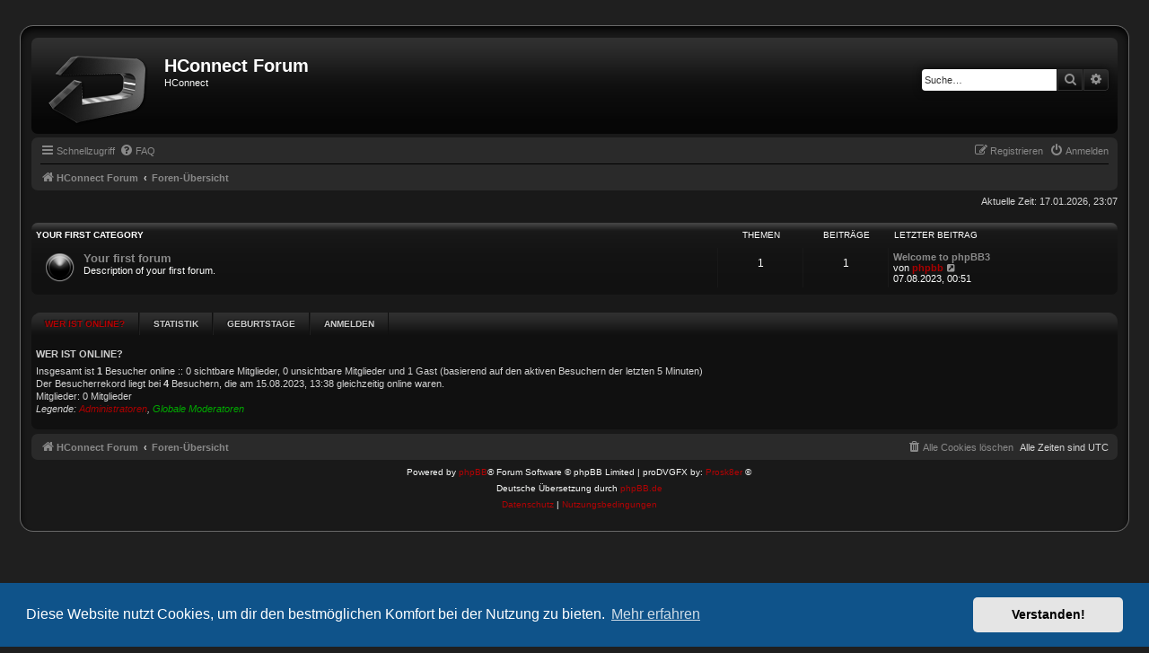

--- FILE ---
content_type: text/html; charset=UTF-8
request_url: https://deike.cc/index.php?sid=6782e7df337d697579d681a778c924df
body_size: 4814
content:
<!DOCTYPE html>
<html dir="ltr" lang="de">
<head>
<meta charset="utf-8" />
<meta http-equiv="X-UA-Compatible" content="IE=edge">
<meta name="viewport" content="width=device-width, initial-scale=1" />

<title>HConnect Forum &bull; Foren-Übersicht</title>

	<link rel="alternate" type="application/atom+xml" title="Feed - HConnect Forum" href="/app.php/feed?sid=136cbfdf4b5b981c4f5d5eaa15cdf29e">			<link rel="alternate" type="application/atom+xml" title="Feed - Neue Themen" href="/app.php/feed/topics?sid=136cbfdf4b5b981c4f5d5eaa15cdf29e">				

<!--
	phpBB style name: proDVGFX
	Based on style:   prosilver (this is the default phpBB3 style)
	Original author:  Tom Beddard ( http://www.subBlue.com/ )
	Modified by:      Prosk8er ( https://gotskillslounge.com/ )
-->

<link href="./assets/css/font-awesome.min.css?assets_version=8" rel="stylesheet">
<link href="./styles/proDVGFX/theme/stylesheet.css?assets_version=8" rel="stylesheet">
<link href="./styles/proDVGFX/theme/de/stylesheet.css?assets_version=8" rel="stylesheet">



	<link href="./assets/cookieconsent/cookieconsent.min.css?assets_version=8" rel="stylesheet">

<!--[if lte IE 9]>
	<link href="./styles/proDVGFX/theme/tweaks.css?assets_version=8" rel="stylesheet">
<![endif]-->





</head>
<body id="phpbb" class="nojs notouch section-index ltr ">


<div id="wrap" class="wrap">
<div class="border-left"><div class="border-right"><div class="border-top"><div class="border-top-left"><div class="border-top-right">
    <div class="inside" style="direction: ltr;">
	<a id="top" class="top-anchor" accesskey="t"></a>
	<div id="page-header">
		<div class="headerbar" role="banner">
					<div class="inner">

			<div id="site-description" class="site-description">
				<a id="logo" class="logo" href="https://hconnect-forum.deike.cc" title="HConnect Forum">
					<span class="site_logo"></span>
				</a>
				<h1>HConnect Forum</h1>
				<p>HConnect</p>
				<p class="skiplink"><a href="#start_here">Zum Inhalt</a></p>
			</div>

									<div id="search-box" class="search-box search-header" role="search">
				<form action="./search.php?sid=136cbfdf4b5b981c4f5d5eaa15cdf29e" method="get" id="search">
				<fieldset>
					<input name="keywords" id="keywords" type="search" maxlength="128" title="Suche nach Wörtern" class="inputbox search tiny" size="20" value="" placeholder="Suche…" />
					<button class="button button-search" type="submit" title="Suche">
						<i class="icon fa-search fa-fw" aria-hidden="true"></i><span class="sr-only">Suche</span>
					</button>
					<a href="./search.php?sid=136cbfdf4b5b981c4f5d5eaa15cdf29e" class="button button-search-end" title="Erweiterte Suche">
						<i class="icon fa-cog fa-fw" aria-hidden="true"></i><span class="sr-only">Erweiterte Suche</span>
					</a>
					<input type="hidden" name="sid" value="136cbfdf4b5b981c4f5d5eaa15cdf29e" />

				</fieldset>
				</form>
			</div>
						
			</div>
					</div>
				<div class="navbar" role="navigation">
	<div class="inner">

	<ul id="nav-main" class="nav-main linklist" role="menubar">

		<li id="quick-links" class="quick-links dropdown-container responsive-menu" data-skip-responsive="true">
			<a href="#" class="dropdown-trigger">
				<i class="icon fa-bars fa-fw" aria-hidden="true"></i><span>Schnellzugriff</span>
			</a>
			<div class="dropdown">
				<div class="pointer"><div class="pointer-inner"></div></div>
				<ul class="dropdown-contents" role="menu">
					
											<li class="separator"></li>
																									<li>
								<a href="./search.php?search_id=unanswered&amp;sid=136cbfdf4b5b981c4f5d5eaa15cdf29e" role="menuitem">
									<i class="icon fa-file-o fa-fw icon-gray" aria-hidden="true"></i><span>Unbeantwortete Themen</span>
								</a>
							</li>
							<li>
								<a href="./search.php?search_id=active_topics&amp;sid=136cbfdf4b5b981c4f5d5eaa15cdf29e" role="menuitem">
									<i class="icon fa-file-o fa-fw icon-blue" aria-hidden="true"></i><span>Aktive Themen</span>
								</a>
							</li>
							<li class="separator"></li>
							<li>
								<a href="./search.php?sid=136cbfdf4b5b981c4f5d5eaa15cdf29e" role="menuitem">
									<i class="icon fa-search fa-fw" aria-hidden="true"></i><span>Suche</span>
								</a>
							</li>
					
										<li class="separator"></li>

									</ul>
			</div>
		</li>

				<li data-skip-responsive="true">
			<a href="/app.php/help/faq?sid=136cbfdf4b5b981c4f5d5eaa15cdf29e" rel="help" title="Häufig gestellte Fragen" role="menuitem">
				<i class="icon fa-question-circle fa-fw" aria-hidden="true"></i><span>FAQ</span>
			</a>
		</li>
						
			<li class="rightside"  data-skip-responsive="true">
			<a href="./ucp.php?mode=login&amp;redirect=index.php&amp;sid=136cbfdf4b5b981c4f5d5eaa15cdf29e" title="Anmelden" accesskey="x" role="menuitem">
				<i class="icon fa-power-off fa-fw" aria-hidden="true"></i><span>Anmelden</span>
			</a>
		</li>
					<li class="rightside" data-skip-responsive="true">
				<a href="./ucp.php?mode=register&amp;sid=136cbfdf4b5b981c4f5d5eaa15cdf29e" role="menuitem">
					<i class="icon fa-pencil-square-o  fa-fw" aria-hidden="true"></i><span>Registrieren</span>
				</a>
			</li>
						</ul>

	<ul id="nav-breadcrumbs" class="nav-breadcrumbs linklist navlinks" role="menubar">
				
		
		<li class="breadcrumbs" itemscope itemtype="https://schema.org/BreadcrumbList">

							<span class="crumb" itemtype="https://schema.org/ListItem" itemprop="itemListElement" itemscope><a itemprop="item" href="https://hconnect-forum.deike.cc" data-navbar-reference="home"><i class="icon fa-home fa-fw" aria-hidden="true"></i><span itemprop="name">HConnect Forum</span></a><meta itemprop="position" content="1" /></span>
			
							<span class="crumb" itemtype="https://schema.org/ListItem" itemprop="itemListElement" itemscope><a itemprop="item" href="./index.php?sid=136cbfdf4b5b981c4f5d5eaa15cdf29e" accesskey="h" data-navbar-reference="index"><span itemprop="name">Foren-Übersicht</span></a><meta itemprop="position" content="2" /></span>

			
					</li>

		
					<li class="rightside responsive-search">
				<a href="./search.php?sid=136cbfdf4b5b981c4f5d5eaa15cdf29e" title="Zeigt die erweiterten Suchoptionen an" role="menuitem">
					<i class="icon fa-search fa-fw" aria-hidden="true"></i><span class="sr-only">Suche</span>
				</a>
			</li>
			</ul>

	</div>
</div>
	</div>

	
	<a id="start_here" class="anchor"></a>
	<div id="page-body" class="page-body" role="main">
		
		
<p class="right responsive-center time">Aktuelle Zeit: 17.01.2026, 23:07</p>



	
				<div class="forabg">
			<div class="inner">
			<ul class="topiclist">
				<li class="header">
										<dl class="row-item">
						<dt><div class="list-inner"><a href="./viewforum.php?f=1&amp;sid=136cbfdf4b5b981c4f5d5eaa15cdf29e">Your first category</a></div></dt>
						<dd class="topics">Themen</dd>
						<dd class="posts">Beiträge</dd>
						<dd class="lastpost"><span>Letzter Beitrag</span></dd>
					</dl>
									</li>
			</ul>
			<ul class="topiclist forums">
		
	
	
	
			
					<li class="row">
						<dl class="row-item forum_read">
				<dt title="Keine ungelesenen Beiträge">
										<div class="list-inner">
													<!--
								<a class="feed-icon-forum" title="Feed - Your first forum" href="/app.php/feed?sid=136cbfdf4b5b981c4f5d5eaa15cdf29e?f=2">
									<i class="icon fa-rss-square fa-fw icon-orange" aria-hidden="true"></i><span class="sr-only">Feed - Your first forum</span>
								</a>
							-->
																		<a href="./viewforum.php?f=2&amp;sid=136cbfdf4b5b981c4f5d5eaa15cdf29e" class="forumtitle">Your first forum</a>
						<br />Description of your first forum.												
												<div class="responsive-show" style="display: none;">
															Themen: <strong>1</strong>
													</div>
											</div>
				</dt>
									<dd class="topics">1 <dfn>Themen</dfn></dd>
					<dd class="posts">1 <dfn>Beiträge</dfn></dd>
					<dd class="lastpost">
						<span>
																						<dfn>Letzter Beitrag</dfn>
																										<a href="./viewtopic.php?p=1&amp;sid=136cbfdf4b5b981c4f5d5eaa15cdf29e#p1" title="Welcome to phpBB3" class="lastsubject">Welcome to phpBB3</a> <br />
																	von <a href="./memberlist.php?mode=viewprofile&amp;u=2&amp;sid=136cbfdf4b5b981c4f5d5eaa15cdf29e" style="color: #AA0000;" class="username-coloured">phpbb</a>																	<a href="./viewtopic.php?p=1&amp;sid=136cbfdf4b5b981c4f5d5eaa15cdf29e#p1" title="Neuester Beitrag">
										<i class="icon fa-external-link-square fa-fw icon-lightgray icon-md" aria-hidden="true"></i><span class="sr-only">Neuester Beitrag</span>
									</a>
																<br /><time datetime="2023-08-07T00:51:13+00:00">07.08.2023, 00:51</time>
													</span>
					</dd>
							</dl>
					</li>
			
				</ul>

			</div>
		</div>
		


<br />

<div class="tabstats">
	<!-- Menu -->
	<ul class="tabNav">
		<li><a href="#first" class="first"><span>Wer ist online?</span></a></li>
		<li><a href="#second"><span>Statistik</span></a></li>
		<li><a href="#third"><span>Geburtstage</span></a></li>
		<li><a href="#fourth"><span>Anmelden</span></a></li>		<!-- Remove coments if you want to add another tab. -->
		<!-- <li><a href="#fifth"><span>Fifth</span></a></li> -->
	</ul>
	<!-- Content -->
	<div class="tabBG" id="first">
		<div id="insidetabBG">
							<h3>Wer ist online?</h3>				<p>
										Insgesamt ist <strong>1</strong> Besucher online :: 0 sichtbare Mitglieder, 0 unsichtbare Mitglieder und 1 Gast (basierend auf den aktiven Besuchern der letzten 5 Minuten)<br />Der Besucherrekord liegt bei <strong>4</strong> Besuchern, die am 15.08.2023, 13:38 gleichzeitig online waren.<br /> Mitglieder: 0 Mitglieder
					<br /><em>Legende: <a style="color:#AA0000" href="./memberlist.php?mode=group&amp;g=5&amp;sid=136cbfdf4b5b981c4f5d5eaa15cdf29e">Administratoren</a>, <a style="color:#00AA00" href="./memberlist.php?mode=group&amp;g=4&amp;sid=136cbfdf4b5b981c4f5d5eaa15cdf29e">Globale Moderatoren</a></em>									</p>
				<br />
					</div>
	</div>

	<div class="tabBG" id="second">
		<div id="insidetabBG2">
							<h3>Statistik</h3>
				<p>
										&rsaquo; Beiträge insgesamt <strong>1</strong><br /> &rsaquo; Themen insgesamt <strong>1</strong><br /> &rsaquo; Mitglieder insgesamt <strong>8</strong><br /> &rsaquo; Unser neuestes Mitglied: <strong><a href="./memberlist.php?mode=viewprofile&amp;u=65&amp;sid=136cbfdf4b5b981c4f5d5eaa15cdf29e" class="username">KruemelPapa</a></strong>
									</p>
				<br />
					</div>
	</div>

	<div class="tabBG" id="third">
		<div id="insidetabBG3">
			<h3>Geburtstage</h3>
			<p>
								Heute hat kein Mitglied Geburtstag							</p>
			<br />
		</div>
	</div>

	<div class="tabBG" id="fourth">
		<div id="insidetabBG4">
							<h3>Anmelden&nbsp; &rsaquo; &nbsp;<a href="./ucp.php?mode=register&amp;sid=136cbfdf4b5b981c4f5d5eaa15cdf29e">Registrieren</a></h3>
				<form method="post" action="./ucp.php?mode=login&amp;sid=136cbfdf4b5b981c4f5d5eaa15cdf29e">
					<fieldset class="quick-login">
						<input type="text" tabindex="1" name="username" id="username" size="10" class="inputbox" title="Benutzername" value="Benutzername" onclick="if(this.value=='Benutzername')this.value='';" onblur="if(this.value=='')this.value='Benutzername';" />
						<input type="password" tabindex="2" name="password" id="password" size="10" class="inputbox" title="Passwort" autocomplete="off" value="Passwort" onclick="if(this.value=='Passwort')this.value='';" onblur="if(this.value=='')this.value='Passwort';" />
						<input type="submit" name="login" value="Anmelden" class="button2" />
						<ul>
							<li><a href="/app.php/user/forgot_password?sid=136cbfdf4b5b981c4f5d5eaa15cdf29e">Ich habe mein Passwort vergessen</a></li>							<li><label><input type="checkbox" tabindex="4" name="autologin" id="autologin" /> Angemeldet bleiben</label></li>							<li><label><input type="checkbox" tabindex="5" name="viewonline" id="viewonline" /> Meinen Online-Status während dieser Sitzung verbergen</label></li>
						</ul>
						<input type="hidden" name="redirect" value="./index.php?sid=136cbfdf4b5b981c4f5d5eaa15cdf29e" />
<input type="hidden" name="creation_time" value="1768691234" />
<input type="hidden" name="form_token" value="b2f0d4795250a2b297716306b408f99ec4742359" />

						
					</fieldset>
				</form>
				<br />
					</div>
	</div>

	
	<!-- Space for extra content
	<div class="tabBG" id="fifth">
		<div id="insidetabBG5">
			<p>Content</p>
		</div>
	</div>-->

	
</div>

<br />

			</div>


	<div id="page-footer" class="page-footer" role="contentinfo">
		<div class="navbar" role="navigation">
	<div class="inner">

	<ul id="nav-footer" class="nav-footer linklist" role="menubar">
		<li class="breadcrumbs">
							<span class="crumb"><a href="https://hconnect-forum.deike.cc" data-navbar-reference="home"><i class="icon fa-home fa-fw" aria-hidden="true"></i><span>HConnect Forum</span></a></span>									<span class="crumb"><a href="./index.php?sid=136cbfdf4b5b981c4f5d5eaa15cdf29e" data-navbar-reference="index"><span>Foren-Übersicht</span></a></span>					</li>
		
				<li class="rightside">Alle Zeiten sind <span title="UTC">UTC</span></li>
							<li class="rightside">
				<a href="./ucp.php?mode=delete_cookies&amp;sid=136cbfdf4b5b981c4f5d5eaa15cdf29e" data-ajax="true" data-refresh="true" role="menuitem">
					<i class="icon fa-trash fa-fw" aria-hidden="true"></i><span>Alle Cookies löschen</span>
				</a>
			</li>
														</ul>

	</div>
</div>
	</div>

	<div class="copyright">
				<p class="footer-row">
			<span class="footer-copyright">Powered by <a href="https://www.phpbb.com/">phpBB</a>&reg; Forum Software &copy; phpBB Limited | proDVGFX by: <a href="https://gotskillslounge.com/">Prosk8er</a> &copy;</span>
		</p>
						<p class="footer-row">
			<span class="footer-copyright">Deutsche Übersetzung durch <a href="https://www.phpbb.de/">phpBB.de</a></span>
		</p>
						<p class="footer-row" role="menu">
			<a class="footer-link" href="./ucp.php?mode=privacy&amp;sid=136cbfdf4b5b981c4f5d5eaa15cdf29e" title="Datenschutz" role="menuitem">
				<span class="footer-link-text">Datenschutz</span>
			</a>
			|
			<a class="footer-link" href="./ucp.php?mode=terms&amp;sid=136cbfdf4b5b981c4f5d5eaa15cdf29e" title="Nutzungsbedingungen" role="menuitem">
				<span class="footer-link-text">Nutzungsbedingungen</span>
			</a>
		</p>
			</div>

	<div id="darkenwrapper" class="darkenwrapper" data-ajax-error-title="AJAX-Fehler" data-ajax-error-text="Bei der Verarbeitung deiner Anfrage ist ein Fehler aufgetreten." data-ajax-error-text-abort="Der Benutzer hat die Anfrage abgebrochen." data-ajax-error-text-timeout="Bei deiner Anfrage ist eine Zeitüberschreitung aufgetreten. Bitte versuche es erneut." data-ajax-error-text-parsererror="Bei deiner Anfrage ist etwas falsch gelaufen und der Server hat eine ungültige Antwort zurückgegeben.">
		<div id="darken" class="darken">&nbsp;</div>
	</div>

	<div id="phpbb_alert" class="phpbb_alert" data-l-err="Fehler" data-l-timeout-processing-req="Bei der Anfrage ist eine Zeitüberschreitung aufgetreten.">
		<a href="#" class="alert_close">
			<i class="icon fa-times-circle fa-fw" aria-hidden="true"></i>
		</a>
		<h3 class="alert_title">&nbsp;</h3><p class="alert_text"></p>
	</div>
	<div id="phpbb_confirm" class="phpbb_alert">
		<a href="#" class="alert_close">
			<i class="icon fa-times-circle fa-fw" aria-hidden="true"></i>
		</a>
		<div class="alert_text"></div>
	</div>
	</div>

<div class="border-bottom"><span><span></span></span></div>
</div></div></div></div></div>
</div>

<div>
	<a id="bottom" class="anchor" accesskey="z"></a>
	</div>

<script src="./assets/javascript/jquery-3.6.0.min.js?assets_version=8"></script>
<script src="./assets/javascript/core.js?assets_version=8"></script>

	<script src="./assets/cookieconsent/cookieconsent.min.js?assets_version=8"></script>
	<script>
		if (typeof window.cookieconsent === "object") {
			window.addEventListener("load", function(){
				window.cookieconsent.initialise({
					"palette": {
						"popup": {
							"background": "#0F538A"
						},
						"button": {
							"background": "#E5E5E5"
						}
					},
					"theme": "classic",
					"content": {
						"message": "Diese\u0020Website\u0020nutzt\u0020Cookies,\u0020um\u0020dir\u0020den\u0020bestm\u00F6glichen\u0020Komfort\u0020bei\u0020der\u0020Nutzung\u0020zu\u0020bieten.",
						"dismiss": "Verstanden\u0021",
						"link": "Mehr\u0020erfahren",
						"href": "./ucp.php?mode=privacy&amp;sid=136cbfdf4b5b981c4f5d5eaa15cdf29e"
					}
				});
			});
		}
	</script>


<script src="/bitnami/phpbb/styles/prosilver/template/forum_fn.js"></script>
<script src="/bitnami/phpbb/styles/prosilver/template/ajax.js"></script>



<script src="./styles/proDVGFX/template/stats.js"></script>

</body>
</html>

--- FILE ---
content_type: text/css
request_url: https://deike.cc/styles/proDVGFX/theme/stylesheet.css?assets_version=8
body_size: 400
content:
/*  phpBB3 Style Sheet
    --------------------------------------------------------------
	Style name:			proDVGFX
	Based on style:		prosilver (the default phpBB 3.3.x style)
	Original author:	Tom Beddard ( http://www.subblue.com/ )
	Modified by:		Prosk8er ( https://gotskillslounge.com/ )
    --------------------------------------------------------------
*/

@import url("normalize.css?hash=48eb3f89");
@import url("base.css?hash=7c5543be");
@import url("utilities.css?hash=d8f72c42");
@import url("common.css?hash=9f8e0042");
@import url("custom.css?hash=92b5393e");
@import url("links.css?hash=18286e16");
@import url("content.css?hash=20e58ad8");
@import url("buttons.css?hash=b3a5f618");
@import url("cp.css?hash=2c6c1e20");
@import url("forms.css?hash=b64464fb");
@import url("icons.css?hash=64da33ce");
@import url("colours.css?hash=8f2ae461");
@import url("responsive.css?hash=87b53e08");
